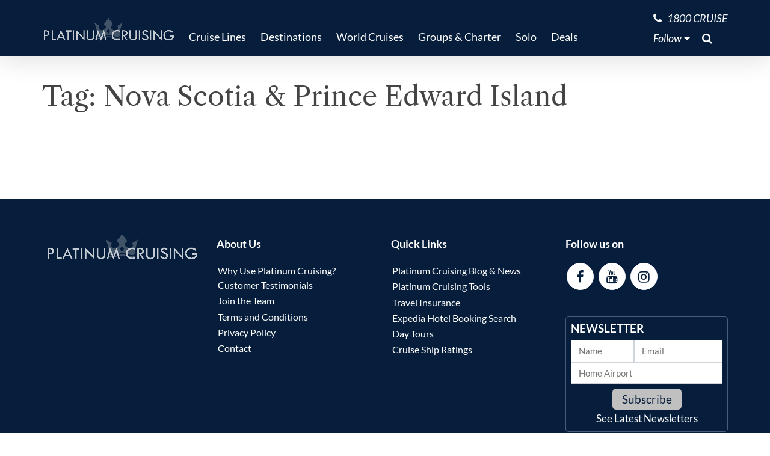

--- FILE ---
content_type: text/html; charset=UTF-8
request_url: https://platinumcruising.com/tag/nova-scotia-prince-edward-island/
body_size: 14663
content:
<!DOCTYPE html><html lang="en-AU"><head><script data-no-optimize="1">var litespeed_docref=sessionStorage.getItem("litespeed_docref");litespeed_docref&&(Object.defineProperty(document,"referrer",{get:function(){return litespeed_docref}}),sessionStorage.removeItem("litespeed_docref"));</script> <meta charset="UTF-8"><meta name="viewport" content="width=device-width, initial-scale=1, shrink-to-fit=no"><link rel="profile" href="http://gmpg.org/xfn/11"><link rel="preconnect" href="https://contents.odysol.com"><link rel="preconnect" href="https://connect.facebook.net"><link rel="preconnect" href="https://snap.licdn.com"><meta http-equiv="x-dns-prefetch-control" content="on"><link rel="dns-prefetch" href="//fonts.googleapis.com/" /><link rel="dns-prefetch" href="//youtube.com" /><link rel="dns-prefetch" href="//scontent-hou1-1.cdninstagram.com" /><link rel="dns-prefetch" href="//instagram.com" /><link rel="dns-prefetch" href="//facebook.com" /><link rel="dns-prefetch" href="//i1.ytimg.com" /><meta name='robots' content='index, follow, max-image-preview:large, max-snippet:-1, max-video-preview:-1' /><style>img:is([sizes="auto" i], [sizes^="auto," i]) { contain-intrinsic-size: 3000px 1500px }</style><title>Nova Scotia &amp; Prince Edward Island Archives - Platinum Cruising</title><link rel="canonical" href="https://platinumcruising.com/tag/nova-scotia-prince-edward-island/" /><meta property="og:locale" content="en_US" /><meta property="og:type" content="article" /><meta property="og:title" content="Nova Scotia &amp; Prince Edward Island Archives" /><meta property="og:url" content="https://platinumcruising.com/tag/nova-scotia-prince-edward-island/" /><meta property="og:site_name" content="Platinum Cruising" /><meta name="twitter:card" content="summary_large_image" /> <script type="application/ld+json" class="yoast-schema-graph">{"@context":"https://schema.org","@graph":[{"@type":"CollectionPage","@id":"https://platinumcruising.com/tag/nova-scotia-prince-edward-island/","url":"https://platinumcruising.com/tag/nova-scotia-prince-edward-island/","name":"Nova Scotia &amp; Prince Edward Island Archives - Platinum Cruising","isPartOf":{"@id":"https://firstclass.com.au/#website"},"breadcrumb":{"@id":"https://platinumcruising.com/tag/nova-scotia-prince-edward-island/#breadcrumb"},"inLanguage":"en-AU"},{"@type":"BreadcrumbList","@id":"https://platinumcruising.com/tag/nova-scotia-prince-edward-island/#breadcrumb","itemListElement":[{"@type":"ListItem","position":1,"name":"Home","item":"https://firstclass.com.au/"},{"@type":"ListItem","position":2,"name":"Nova Scotia &amp; Prince Edward Island"}]},{"@type":"WebSite","@id":"https://firstclass.com.au/#website","url":"https://firstclass.com.au/","name":"Platinum Cruising","description":"First and Business Class Airfares, Luxury Holidays, Five Star Cruising, Events and Sports Travel, all the Amazing Travel Experiences!","publisher":{"@id":"https://firstclass.com.au/#organization"},"potentialAction":[{"@type":"SearchAction","target":{"@type":"EntryPoint","urlTemplate":"https://firstclass.com.au/?s={search_term_string}"},"query-input":{"@type":"PropertyValueSpecification","valueRequired":true,"valueName":"search_term_string"}}],"inLanguage":"en-AU"},{"@type":"Organization","@id":"https://firstclass.com.au/#organization","name":"FirstClass","url":"https://firstclass.com.au/","logo":{"@type":"ImageObject","inLanguage":"en-AU","@id":"https://firstclass.com.au/#/schema/logo/image/","url":"https://s3.ap-southeast-2.amazonaws.com/firstclass.com.au/wp-content/uploads/2020/11/firstclasscomau_logo.png","contentUrl":"https://s3.ap-southeast-2.amazonaws.com/firstclass.com.au/wp-content/uploads/2020/11/firstclasscomau_logo.png","width":672,"height":120,"caption":"FirstClass"},"image":{"@id":"https://firstclass.com.au/#/schema/logo/image/"},"sameAs":["https://www.facebook.com/firstclass.com.au","https://www.instagram.com/firstclass.com.au","https://www.youtube.com/channel/UCLZjgRSY3XJPkPp2ZCIkonQ/videos"]}]}</script> <link rel='dns-prefetch' href='//cdn.datatables.net' /><link rel='dns-prefetch' href='//content.cdn705.com' /><link rel='dns-prefetch' href='//ajax.googleapis.com' /><link rel="alternate" type="application/rss+xml" title="Platinum Cruising &raquo; Feed" href="https://platinumcruising.com/feed/" /><link rel="alternate" type="application/rss+xml" title="Platinum Cruising &raquo; Comments Feed" href="https://platinumcruising.com/comments/feed/" /><link rel="alternate" type="application/rss+xml" title="Platinum Cruising &raquo; Nova Scotia &amp; Prince Edward Island Tag Feed" href="https://platinumcruising.com/tag/nova-scotia-prince-edward-island/feed/" /><link data-optimized="2" rel="stylesheet" href="https://platinumcruising.com/wp-content/litespeed/css/9b84326f2fa60cc64dcc9cd2809f5071.css?ver=ab888" /><style id='wp-block-library-theme-inline-css'>.wp-block-audio :where(figcaption){color:#555;font-size:13px;text-align:center}.is-dark-theme .wp-block-audio :where(figcaption){color:#ffffffa6}.wp-block-audio{margin:0 0 1em}.wp-block-code{border:1px solid #ccc;border-radius:4px;font-family:Menlo,Consolas,monaco,monospace;padding:.8em 1em}.wp-block-embed :where(figcaption){color:#555;font-size:13px;text-align:center}.is-dark-theme .wp-block-embed :where(figcaption){color:#ffffffa6}.wp-block-embed{margin:0 0 1em}.blocks-gallery-caption{color:#555;font-size:13px;text-align:center}.is-dark-theme .blocks-gallery-caption{color:#ffffffa6}:root :where(.wp-block-image figcaption){color:#555;font-size:13px;text-align:center}.is-dark-theme :root :where(.wp-block-image figcaption){color:#ffffffa6}.wp-block-image{margin:0 0 1em}.wp-block-pullquote{border-bottom:4px solid;border-top:4px solid;color:currentColor;margin-bottom:1.75em}.wp-block-pullquote cite,.wp-block-pullquote footer,.wp-block-pullquote__citation{color:currentColor;font-size:.8125em;font-style:normal;text-transform:uppercase}.wp-block-quote{border-left:.25em solid;margin:0 0 1.75em;padding-left:1em}.wp-block-quote cite,.wp-block-quote footer{color:currentColor;font-size:.8125em;font-style:normal;position:relative}.wp-block-quote:where(.has-text-align-right){border-left:none;border-right:.25em solid;padding-left:0;padding-right:1em}.wp-block-quote:where(.has-text-align-center){border:none;padding-left:0}.wp-block-quote.is-large,.wp-block-quote.is-style-large,.wp-block-quote:where(.is-style-plain){border:none}.wp-block-search .wp-block-search__label{font-weight:700}.wp-block-search__button{border:1px solid #ccc;padding:.375em .625em}:where(.wp-block-group.has-background){padding:1.25em 2.375em}.wp-block-separator.has-css-opacity{opacity:.4}.wp-block-separator{border:none;border-bottom:2px solid;margin-left:auto;margin-right:auto}.wp-block-separator.has-alpha-channel-opacity{opacity:1}.wp-block-separator:not(.is-style-wide):not(.is-style-dots){width:100px}.wp-block-separator.has-background:not(.is-style-dots){border-bottom:none;height:1px}.wp-block-separator.has-background:not(.is-style-wide):not(.is-style-dots){height:2px}.wp-block-table{margin:0 0 1em}.wp-block-table td,.wp-block-table th{word-break:normal}.wp-block-table :where(figcaption){color:#555;font-size:13px;text-align:center}.is-dark-theme .wp-block-table :where(figcaption){color:#ffffffa6}.wp-block-video :where(figcaption){color:#555;font-size:13px;text-align:center}.is-dark-theme .wp-block-video :where(figcaption){color:#ffffffa6}.wp-block-video{margin:0 0 1em}:root :where(.wp-block-template-part.has-background){margin-bottom:0;margin-top:0;padding:1.25em 2.375em}</style><style id='classic-theme-styles-inline-css'>/*! This file is auto-generated */
.wp-block-button__link{color:#fff;background-color:#32373c;border-radius:9999px;box-shadow:none;text-decoration:none;padding:calc(.667em + 2px) calc(1.333em + 2px);font-size:1.125em}.wp-block-file__button{background:#32373c;color:#fff;text-decoration:none}</style><style id='global-styles-inline-css'>:root{--wp--preset--aspect-ratio--square: 1;--wp--preset--aspect-ratio--4-3: 4/3;--wp--preset--aspect-ratio--3-4: 3/4;--wp--preset--aspect-ratio--3-2: 3/2;--wp--preset--aspect-ratio--2-3: 2/3;--wp--preset--aspect-ratio--16-9: 16/9;--wp--preset--aspect-ratio--9-16: 9/16;--wp--preset--color--black: #000000;--wp--preset--color--cyan-bluish-gray: #abb8c3;--wp--preset--color--white: #ffffff;--wp--preset--color--pale-pink: #f78da7;--wp--preset--color--vivid-red: #cf2e2e;--wp--preset--color--luminous-vivid-orange: #ff6900;--wp--preset--color--luminous-vivid-amber: #fcb900;--wp--preset--color--light-green-cyan: #7bdcb5;--wp--preset--color--vivid-green-cyan: #00d084;--wp--preset--color--pale-cyan-blue: #8ed1fc;--wp--preset--color--vivid-cyan-blue: #0693e3;--wp--preset--color--vivid-purple: #9b51e0;--wp--preset--color--strong-magenta: #B39755;--wp--preset--color--light-grayish-magenta: #F3F3F4;--wp--preset--color--very-light-gray: #555;--wp--preset--color--very-dark-gray: #333;--wp--preset--gradient--vivid-cyan-blue-to-vivid-purple: linear-gradient(135deg,rgba(6,147,227,1) 0%,rgb(155,81,224) 100%);--wp--preset--gradient--light-green-cyan-to-vivid-green-cyan: linear-gradient(135deg,rgb(122,220,180) 0%,rgb(0,208,130) 100%);--wp--preset--gradient--luminous-vivid-amber-to-luminous-vivid-orange: linear-gradient(135deg,rgba(252,185,0,1) 0%,rgba(255,105,0,1) 100%);--wp--preset--gradient--luminous-vivid-orange-to-vivid-red: linear-gradient(135deg,rgba(255,105,0,1) 0%,rgb(207,46,46) 100%);--wp--preset--gradient--very-light-gray-to-cyan-bluish-gray: linear-gradient(135deg,rgb(238,238,238) 0%,rgb(169,184,195) 100%);--wp--preset--gradient--cool-to-warm-spectrum: linear-gradient(135deg,rgb(74,234,220) 0%,rgb(151,120,209) 20%,rgb(207,42,186) 40%,rgb(238,44,130) 60%,rgb(251,105,98) 80%,rgb(254,248,76) 100%);--wp--preset--gradient--blush-light-purple: linear-gradient(135deg,rgb(255,206,236) 0%,rgb(152,150,240) 100%);--wp--preset--gradient--blush-bordeaux: linear-gradient(135deg,rgb(254,205,165) 0%,rgb(254,45,45) 50%,rgb(107,0,62) 100%);--wp--preset--gradient--luminous-dusk: linear-gradient(135deg,rgb(255,203,112) 0%,rgb(199,81,192) 50%,rgb(65,88,208) 100%);--wp--preset--gradient--pale-ocean: linear-gradient(135deg,rgb(255,245,203) 0%,rgb(182,227,212) 50%,rgb(51,167,181) 100%);--wp--preset--gradient--electric-grass: linear-gradient(135deg,rgb(202,248,128) 0%,rgb(113,206,126) 100%);--wp--preset--gradient--midnight: linear-gradient(135deg,rgb(2,3,129) 0%,rgb(40,116,252) 100%);--wp--preset--font-size--small: 14px;--wp--preset--font-size--medium: 20px;--wp--preset--font-size--large: 18px;--wp--preset--font-size--x-large: 42px;--wp--preset--font-size--regular: 16px;--wp--preset--font-size--huge: 22px;--wp--preset--spacing--20: 0.44rem;--wp--preset--spacing--30: 0.67rem;--wp--preset--spacing--40: 1rem;--wp--preset--spacing--50: 1.5rem;--wp--preset--spacing--60: 2.25rem;--wp--preset--spacing--70: 3.38rem;--wp--preset--spacing--80: 5.06rem;--wp--preset--shadow--natural: 6px 6px 9px rgba(0, 0, 0, 0.2);--wp--preset--shadow--deep: 12px 12px 50px rgba(0, 0, 0, 0.4);--wp--preset--shadow--sharp: 6px 6px 0px rgba(0, 0, 0, 0.2);--wp--preset--shadow--outlined: 6px 6px 0px -3px rgba(255, 255, 255, 1), 6px 6px rgba(0, 0, 0, 1);--wp--preset--shadow--crisp: 6px 6px 0px rgba(0, 0, 0, 1);}:where(.is-layout-flex){gap: 0.5em;}:where(.is-layout-grid){gap: 0.5em;}body .is-layout-flex{display: flex;}.is-layout-flex{flex-wrap: wrap;align-items: center;}.is-layout-flex > :is(*, div){margin: 0;}body .is-layout-grid{display: grid;}.is-layout-grid > :is(*, div){margin: 0;}:where(.wp-block-columns.is-layout-flex){gap: 2em;}:where(.wp-block-columns.is-layout-grid){gap: 2em;}:where(.wp-block-post-template.is-layout-flex){gap: 1.25em;}:where(.wp-block-post-template.is-layout-grid){gap: 1.25em;}.has-black-color{color: var(--wp--preset--color--black) !important;}.has-cyan-bluish-gray-color{color: var(--wp--preset--color--cyan-bluish-gray) !important;}.has-white-color{color: var(--wp--preset--color--white) !important;}.has-pale-pink-color{color: var(--wp--preset--color--pale-pink) !important;}.has-vivid-red-color{color: var(--wp--preset--color--vivid-red) !important;}.has-luminous-vivid-orange-color{color: var(--wp--preset--color--luminous-vivid-orange) !important;}.has-luminous-vivid-amber-color{color: var(--wp--preset--color--luminous-vivid-amber) !important;}.has-light-green-cyan-color{color: var(--wp--preset--color--light-green-cyan) !important;}.has-vivid-green-cyan-color{color: var(--wp--preset--color--vivid-green-cyan) !important;}.has-pale-cyan-blue-color{color: var(--wp--preset--color--pale-cyan-blue) !important;}.has-vivid-cyan-blue-color{color: var(--wp--preset--color--vivid-cyan-blue) !important;}.has-vivid-purple-color{color: var(--wp--preset--color--vivid-purple) !important;}.has-black-background-color{background-color: var(--wp--preset--color--black) !important;}.has-cyan-bluish-gray-background-color{background-color: var(--wp--preset--color--cyan-bluish-gray) !important;}.has-white-background-color{background-color: var(--wp--preset--color--white) !important;}.has-pale-pink-background-color{background-color: var(--wp--preset--color--pale-pink) !important;}.has-vivid-red-background-color{background-color: var(--wp--preset--color--vivid-red) !important;}.has-luminous-vivid-orange-background-color{background-color: var(--wp--preset--color--luminous-vivid-orange) !important;}.has-luminous-vivid-amber-background-color{background-color: var(--wp--preset--color--luminous-vivid-amber) !important;}.has-light-green-cyan-background-color{background-color: var(--wp--preset--color--light-green-cyan) !important;}.has-vivid-green-cyan-background-color{background-color: var(--wp--preset--color--vivid-green-cyan) !important;}.has-pale-cyan-blue-background-color{background-color: var(--wp--preset--color--pale-cyan-blue) !important;}.has-vivid-cyan-blue-background-color{background-color: var(--wp--preset--color--vivid-cyan-blue) !important;}.has-vivid-purple-background-color{background-color: var(--wp--preset--color--vivid-purple) !important;}.has-black-border-color{border-color: var(--wp--preset--color--black) !important;}.has-cyan-bluish-gray-border-color{border-color: var(--wp--preset--color--cyan-bluish-gray) !important;}.has-white-border-color{border-color: var(--wp--preset--color--white) !important;}.has-pale-pink-border-color{border-color: var(--wp--preset--color--pale-pink) !important;}.has-vivid-red-border-color{border-color: var(--wp--preset--color--vivid-red) !important;}.has-luminous-vivid-orange-border-color{border-color: var(--wp--preset--color--luminous-vivid-orange) !important;}.has-luminous-vivid-amber-border-color{border-color: var(--wp--preset--color--luminous-vivid-amber) !important;}.has-light-green-cyan-border-color{border-color: var(--wp--preset--color--light-green-cyan) !important;}.has-vivid-green-cyan-border-color{border-color: var(--wp--preset--color--vivid-green-cyan) !important;}.has-pale-cyan-blue-border-color{border-color: var(--wp--preset--color--pale-cyan-blue) !important;}.has-vivid-cyan-blue-border-color{border-color: var(--wp--preset--color--vivid-cyan-blue) !important;}.has-vivid-purple-border-color{border-color: var(--wp--preset--color--vivid-purple) !important;}.has-vivid-cyan-blue-to-vivid-purple-gradient-background{background: var(--wp--preset--gradient--vivid-cyan-blue-to-vivid-purple) !important;}.has-light-green-cyan-to-vivid-green-cyan-gradient-background{background: var(--wp--preset--gradient--light-green-cyan-to-vivid-green-cyan) !important;}.has-luminous-vivid-amber-to-luminous-vivid-orange-gradient-background{background: var(--wp--preset--gradient--luminous-vivid-amber-to-luminous-vivid-orange) !important;}.has-luminous-vivid-orange-to-vivid-red-gradient-background{background: var(--wp--preset--gradient--luminous-vivid-orange-to-vivid-red) !important;}.has-very-light-gray-to-cyan-bluish-gray-gradient-background{background: var(--wp--preset--gradient--very-light-gray-to-cyan-bluish-gray) !important;}.has-cool-to-warm-spectrum-gradient-background{background: var(--wp--preset--gradient--cool-to-warm-spectrum) !important;}.has-blush-light-purple-gradient-background{background: var(--wp--preset--gradient--blush-light-purple) !important;}.has-blush-bordeaux-gradient-background{background: var(--wp--preset--gradient--blush-bordeaux) !important;}.has-luminous-dusk-gradient-background{background: var(--wp--preset--gradient--luminous-dusk) !important;}.has-pale-ocean-gradient-background{background: var(--wp--preset--gradient--pale-ocean) !important;}.has-electric-grass-gradient-background{background: var(--wp--preset--gradient--electric-grass) !important;}.has-midnight-gradient-background{background: var(--wp--preset--gradient--midnight) !important;}.has-small-font-size{font-size: var(--wp--preset--font-size--small) !important;}.has-medium-font-size{font-size: var(--wp--preset--font-size--medium) !important;}.has-large-font-size{font-size: var(--wp--preset--font-size--large) !important;}.has-x-large-font-size{font-size: var(--wp--preset--font-size--x-large) !important;}
:where(.wp-block-post-template.is-layout-flex){gap: 1.25em;}:where(.wp-block-post-template.is-layout-grid){gap: 1.25em;}
:where(.wp-block-columns.is-layout-flex){gap: 2em;}:where(.wp-block-columns.is-layout-grid){gap: 2em;}
:root :where(.wp-block-pullquote){font-size: 1.5em;line-height: 1.6;}</style><link rel='stylesheet' id='jquery-ui-styles-css' href='https://ajax.googleapis.com/ajax/libs/jqueryui/1.8/themes/base/jquery-ui.css?ver=6.8.3' media='all' /><link rel='stylesheet' id='datatable-css' href='https://cdn.datatables.net/v/dt/dt-1.12.1/sl-1.4.0/datatables.min.css?ver=1.12.1' media='all' /> <script type="litespeed/javascript" data-src="https://platinumcruising.com/wp-includes/js/jquery/jquery.min.js?ver=3.7.1" id="jquery-core-js"></script> <script id="wp-i18n-js-after" type="litespeed/javascript">wp.i18n.setLocaleData({'text direction\u0004ltr':['ltr']})</script> <script id="wp-a11y-js-translations" type="litespeed/javascript">(function(domain,translations){var localeData=translations.locale_data[domain]||translations.locale_data.messages;localeData[""].domain=domain;wp.i18n.setLocaleData(localeData,domain)})("default",{"translation-revision-date":"2025-08-19 23:02:24+0000","generator":"GlotPress\/4.0.1","domain":"messages","locale_data":{"messages":{"":{"domain":"messages","plural-forms":"nplurals=2; plural=n != 1;","lang":"en_AU"},"Notifications":["Notifications"]}},"comment":{"reference":"wp-includes\/js\/dist\/a11y.js"}})</script> <script id="firstclass-newsletters-js-extra" type="litespeed/javascript">var FCNL={"ajax_url":"https:\/\/platinumcruising.com\/wp-admin\/admin-ajax.php"}</script> <link rel="https://api.w.org/" href="https://platinumcruising.com/wp-json/" /><link rel="alternate" title="JSON" type="application/json" href="https://platinumcruising.com/wp-json/wp/v2/tags/935" /><link rel="EditURI" type="application/rsd+xml" title="RSD" href="https://platinumcruising.com/xmlrpc.php?rsd" /><style id="pmpro_colors">:root {
	--pmpro--color--base: #ffffff;
	--pmpro--color--contrast: #222222;
	--pmpro--color--accent: #0c3d54;
	--pmpro--color--accent--variation: hsl( 199,75%,28.5% );
	--pmpro--color--border--variation: hsl( 0,0%,91% );
}</style> <script type="litespeed/javascript">(function(w,d,s,l,i){w[l]=w[l]||[];w[l].push({'gtm.start':new Date().getTime(),event:'gtm.js'});var f=d.getElementsByTagName(s)[0],j=d.createElement(s),dl=l!='dataLayer'?'&l='+l:'';j.async=!0;j.src='https://www.googletagmanager.com/gtm.js?id='+i+dl;f.parentNode.insertBefore(j,f)})(window,document,'script','dataLayer','GTM-54R82LJ8')</script> <script type="litespeed/javascript">window.dataLayer=window.dataLayer||[];function gtag(){dataLayer.push(arguments)}
gtag('js',new Date())</script><meta name="mobile-web-app-capable" content="yes"><meta name="apple-mobile-web-app-capable" content="yes"><meta name="apple-mobile-web-app-title" content="Platinum Cruising - First and Business Class Airfares, Luxury Holidays, Five Star Cruising, Events and Sports Travel, all the Amazing Travel Experiences!"><link rel="icon" href="https://s3.ap-southeast-2.amazonaws.com/firstclass.com.au/wp-content/uploads/2022/09/08163459/pc_crown_blue_bg-e1662618953106.png" sizes="32x32" /><link rel="icon" href="https://platinumcruising.com/wp-content/uploads/2020/11/favicon.png" sizes="192x192" /><link rel="apple-touch-icon" href="https://platinumcruising.com/wp-content/uploads/2020/11/favicon.png" /><meta name="msapplication-TileImage" content="https://platinumcruising.com/wp-content/uploads/2020/11/favicon.png" /></head><body class="pmpro-variation_1 archive tag-nova-scotia-prince-edward-island tag-935 wp-custom-logo wp-embed-responsive wp-theme-fct wp-child-theme-firstclass-theme top group-blog hfeed" itemscope itemtype="http://schema.org/WebSite">
<noscript><iframe data-lazyloaded="1" src="about:blank" data-litespeed-src="https://www.googletagmanager.com/ns.html?id=GTM-54R82LJ8" height="0" width="0" style="display:none;visibility:hidden"></iframe></noscript><div class="site" id="page"><div id="wrapper-navbar" class="header-separator">
<a class="skip-link sr-only sr-only-focusable" href="#content">Skip to content</a><nav id="main-nav" class="navbar navbar-expand-md navbar-dark bg-dark" aria-labelledby="main-nav-label"><h2 id="main-nav-label" class="sr-only">Main Navigation</h2><div class="container">
<a href="https://platinumcruising.com/" class="navbar-brand custom-logo-link" rel="home" aria-current="page">
<img data-lazyloaded="1" src="[data-uri]" width="672" height="120" data-src="https://s3.ap-southeast-2.amazonaws.com/firstclass.com.au/wp-content/uploads/2022/07/20213140/pc_logo_crownbg-3.png" class="img-fluid" alt="FirstClass Travel Specialist" data-srcset="https://s3.ap-southeast-2.amazonaws.com/firstclass.com.au/wp-content/uploads/2022/07/20213140/pc_logo_crownbg-3.png 672w, https://s3.ap-southeast-2.amazonaws.com/firstclass.com.au/wp-content/uploads/2022/07/20213140/pc_logo_crownbg-3.png 300w" data-sizes="(max-width: 672px) 100vw, 672px" />
</a><buttcon class="navbar-toggler ml-auto" type="button" data-toggle="collapse" data-target="#navbarNavDropdown" aria-controls="navbarNavDropdown" aria-expanded="false" aria-label="Toggle navigation">
<span class="navbar-toggler-icon"></span>
</buttcon><div id="navbarNavDropdown" class="collapse navbar-collapse"><ul id="main-menu" class="navbar-nav mr-auto"><li itemscope="itemscope" itemtype="https://www.schema.org/SiteNavigationElement" id="menu-item-72313" class="megamenu menu-item menu-item-type-custom menu-item-object-custom menu-item-has-children dropdown menu-item-72313 nav-item"><a title="Cruise Lines" href="#" data-toggle="dropdown" aria-haspopup="true" aria-expanded="false" class="dropdown-toggle nav-link" id="menu-item-dropdown-72313">Cruise Lines</a><ul class="dropdown-menu" aria-labelledby="menu-item-dropdown-72313" role="menu"><li itemscope="itemscope" itemtype="https://www.schema.org/SiteNavigationElement" id="menu-item-72383" class="no-hover menu-item menu-item-type-custom menu-item-object-custom menu-item-has-children dropdown menu-item-72383 nav-item"><a title="Luxury" href="#" class="dropdown-item">Luxury</a><ul class="dropdown-menu" aria-labelledby="menu-item-dropdown-72313" role="menu"><li itemscope="itemscope" itemtype="https://www.schema.org/SiteNavigationElement" id="menu-item-72739" class="menu-item menu-item-type-post_type menu-item-object-cruiseline menu-item-72739 nav-item"><a title="Regent Seven Seas Cruises®" href="https://platinumcruising.com/cruiseline/regent-seven-seas/" class="dropdown-item">Regent Seven Seas Cruises®</a></li><li itemscope="itemscope" itemtype="https://www.schema.org/SiteNavigationElement" id="menu-item-72744" class="menu-item menu-item-type-post_type menu-item-object-cruiseline menu-item-72744 nav-item"><a title="Silversea Cruises" href="https://platinumcruising.com/cruiseline/silversea/" class="dropdown-item">Silversea Cruises</a></li><li itemscope="itemscope" itemtype="https://www.schema.org/SiteNavigationElement" id="menu-item-125293" class="menu-item menu-item-type-post_type menu-item-object-page menu-item-125293 nav-item"><a title="Scenic Eclipse" href="https://platinumcruising.com/scenic-expedition-cruises/" class="dropdown-item">Scenic Eclipse</a></li><li itemscope="itemscope" itemtype="https://www.schema.org/SiteNavigationElement" id="menu-item-125458" class="menu-item menu-item-type-post_type menu-item-object-cruiseline menu-item-125458 nav-item"><a title="Crystal Cruises" href="https://platinumcruising.com/cruiseline/crystal/" class="dropdown-item">Crystal Cruises</a></li><li itemscope="itemscope" itemtype="https://www.schema.org/SiteNavigationElement" id="menu-item-125268" class="menu-item menu-item-type-post_type menu-item-object-cruiseline menu-item-125268 nav-item"><a title="Ponant" href="https://platinumcruising.com/cruiseline/ponant/" class="dropdown-item">Ponant</a></li><li itemscope="itemscope" itemtype="https://www.schema.org/SiteNavigationElement" id="menu-item-72742" class="menu-item menu-item-type-post_type menu-item-object-cruiseline menu-item-72742 nav-item"><a title="Seabourn Cruises" href="https://platinumcruising.com/cruiseline/seabourn/" class="dropdown-item">Seabourn Cruises</a></li><li itemscope="itemscope" itemtype="https://www.schema.org/SiteNavigationElement" id="menu-item-135023" class="menu-item menu-item-type-custom menu-item-object-custom menu-item-135023 nav-item"><a title="Explora Journeys" href="https://platinumcruising.com/cruiseline/explora-journeys/" class="dropdown-item">Explora Journeys</a></li><li itemscope="itemscope" itemtype="https://www.schema.org/SiteNavigationElement" id="menu-item-152989" class="menu-item menu-item-type-post_type menu-item-object-cruiseline menu-item-152989 nav-item"><a title="Aman at Sea" href="https://platinumcruising.com/cruiseline/aman-at-sea/" class="dropdown-item">Aman at Sea</a></li></ul></li><li itemscope="itemscope" itemtype="https://www.schema.org/SiteNavigationElement" id="menu-item-72382" class="no-hover menu-item menu-item-type-custom menu-item-object-custom menu-item-has-children dropdown menu-item-72382 nav-item"><a title="Premium" href="#" class="dropdown-item">Premium</a><ul class="dropdown-menu" aria-labelledby="menu-item-dropdown-72313" role="menu"><li itemscope="itemscope" itemtype="https://www.schema.org/SiteNavigationElement" id="menu-item-72733" class="menu-item menu-item-type-post_type menu-item-object-cruiseline menu-item-72733 nav-item"><a title="Scenic Luxury Cruises &#038; Tours" href="https://platinumcruising.com/cruiseline/scenic-cruises-tours/" class="dropdown-item">Scenic Luxury Cruises &#038; Tours</a></li><li itemscope="itemscope" itemtype="https://www.schema.org/SiteNavigationElement" id="menu-item-140861" class="menu-item menu-item-type-custom menu-item-object-custom menu-item-140861 nav-item"><a title="Viking" href="https://platinumcruising.com/cruiseline/viking-cruises/" class="dropdown-item">Viking</a></li><li itemscope="itemscope" itemtype="https://www.schema.org/SiteNavigationElement" id="menu-item-72736" class="menu-item menu-item-type-post_type menu-item-object-cruiseline menu-item-72736 nav-item"><a title="Oceania" href="https://platinumcruising.com/cruiseline/oceania/" class="dropdown-item">Oceania</a></li><li itemscope="itemscope" itemtype="https://www.schema.org/SiteNavigationElement" id="menu-item-72737" class="menu-item menu-item-type-post_type menu-item-object-cruiseline menu-item-72737 nav-item"><a title="Paul Gauguin" href="https://platinumcruising.com/cruiseline/paul-gauguin/" class="dropdown-item">Paul Gauguin</a></li><li itemscope="itemscope" itemtype="https://www.schema.org/SiteNavigationElement" id="menu-item-72747" class="menu-item menu-item-type-post_type menu-item-object-cruiseline menu-item-72747 nav-item"><a title="The World" href="https://platinumcruising.com/cruiseline/the-world/" class="dropdown-item">The World</a></li></ul></li><li itemscope="itemscope" itemtype="https://www.schema.org/SiteNavigationElement" id="menu-item-72384" class="no-hover menu-item menu-item-type-custom menu-item-object-custom menu-item-has-children dropdown menu-item-72384 nav-item"><a title="Expedition" href="#" class="dropdown-item">Expedition</a><ul class="dropdown-menu" aria-labelledby="menu-item-dropdown-72313" role="menu"><li itemscope="itemscope" itemtype="https://www.schema.org/SiteNavigationElement" id="menu-item-78505" class="menu-item menu-item-type-taxonomy menu-item-object-cruiselines_cruiseships menu-item-78505 nav-item"><a title="Silversea Expeditions" href="https://platinumcruising.com/cruiselines_cruiseships/silversea-cruises/" class="dropdown-item">Silversea Expeditions</a></li><li itemscope="itemscope" itemtype="https://www.schema.org/SiteNavigationElement" id="menu-item-125294" class="menu-item menu-item-type-post_type menu-item-object-page menu-item-125294 nav-item"><a title="Scenic Expedition Cruises" href="https://platinumcruising.com/scenic-expedition-cruises/" class="dropdown-item">Scenic Expedition Cruises</a></li><li itemscope="itemscope" itemtype="https://www.schema.org/SiteNavigationElement" id="menu-item-125296" class="menu-item menu-item-type-post_type menu-item-object-cruiseline menu-item-125296 nav-item"><a title="Ponant" href="https://platinumcruising.com/cruiseline/ponant/" class="dropdown-item">Ponant</a></li><li itemscope="itemscope" itemtype="https://www.schema.org/SiteNavigationElement" id="menu-item-133231" class="menu-item menu-item-type-post_type menu-item-object-cruiseship menu-item-133231 nav-item"><a title="Paspaley Pearl" href="https://platinumcruising.com/cruiseship/paspaley-pearl/" class="dropdown-item">Paspaley Pearl</a></li><li itemscope="itemscope" itemtype="https://www.schema.org/SiteNavigationElement" id="menu-item-125297" class="menu-item menu-item-type-post_type menu-item-object-page menu-item-125297 nav-item"><a title="Viking Expedition Cruises" href="https://platinumcruising.com/viking-expedition-cruises/" class="dropdown-item">Viking Expedition Cruises</a></li><li itemscope="itemscope" itemtype="https://www.schema.org/SiteNavigationElement" id="menu-item-79454" class="menu-item menu-item-type-post_type menu-item-object-cruiseline menu-item-79454 nav-item"><a title="Swan Hellenic" href="https://platinumcruising.com/cruiseline/swan-hellenic/" class="dropdown-item">Swan Hellenic</a></li><li itemscope="itemscope" itemtype="https://www.schema.org/SiteNavigationElement" id="menu-item-72735" class="menu-item menu-item-type-post_type menu-item-object-cruiseline menu-item-72735 nav-item"><a title="Aurora Expeditions" href="https://platinumcruising.com/cruiseline/aurora-expeditions/" class="dropdown-item">Aurora Expeditions</a></li><li itemscope="itemscope" itemtype="https://www.schema.org/SiteNavigationElement" id="menu-item-94294" class="menu-item menu-item-type-post_type menu-item-object-cruiseline menu-item-94294 nav-item"><a title="Aqua Expeditions" href="https://platinumcruising.com/cruiseline/aqua-expeditions/" class="dropdown-item">Aqua Expeditions</a></li><li itemscope="itemscope" itemtype="https://www.schema.org/SiteNavigationElement" id="menu-item-125299" class="menu-item menu-item-type-post_type menu-item-object-cruiseline menu-item-125299 nav-item"><a title="True North" href="https://platinumcruising.com/cruiseline/true-north-cruiseline/" class="dropdown-item">True North</a></li></ul></li><li itemscope="itemscope" itemtype="https://www.schema.org/SiteNavigationElement" id="menu-item-72385" class="no-hover menu-item menu-item-type-custom menu-item-object-custom menu-item-has-children dropdown menu-item-72385 nav-item"><a title="River Cruising" href="#" class="dropdown-item">River Cruising</a><ul class="dropdown-menu" aria-labelledby="menu-item-dropdown-72313" role="menu"><li itemscope="itemscope" itemtype="https://www.schema.org/SiteNavigationElement" id="menu-item-125298" class="menu-item menu-item-type-post_type menu-item-object-cruiseline menu-item-125298 nav-item"><a title="Tauck River Cruising" href="https://platinumcruising.com/cruiseline/tauck-cruising/" class="dropdown-item">Tauck River Cruising</a></li><li itemscope="itemscope" itemtype="https://www.schema.org/SiteNavigationElement" id="menu-item-72749" class="menu-item menu-item-type-post_type menu-item-object-cruiseline menu-item-72749 nav-item"><a title="Uniworld" href="https://platinumcruising.com/cruiseline/uniworld/" class="dropdown-item">Uniworld</a></li><li itemscope="itemscope" itemtype="https://www.schema.org/SiteNavigationElement" id="menu-item-125300" class="menu-item menu-item-type-post_type menu-item-object-page menu-item-125300 nav-item"><a title="Scenic River Cruises" href="https://platinumcruising.com/scenic-river-cruises/" class="dropdown-item">Scenic River Cruises</a></li><li itemscope="itemscope" itemtype="https://www.schema.org/SiteNavigationElement" id="menu-item-125301" class="menu-item menu-item-type-post_type menu-item-object-cruiseline menu-item-125301 nav-item"><a title="APT River Cruising" href="https://platinumcruising.com/cruiseline/apt/" class="dropdown-item">APT River Cruising</a></li><li itemscope="itemscope" itemtype="https://www.schema.org/SiteNavigationElement" id="menu-item-78507" class="menu-item menu-item-type-taxonomy menu-item-object-cruiselines_cruiseships menu-item-78507 nav-item"><a title="Tauck River Cruising" href="https://platinumcruising.com/cruiselines_cruiseships/tauck-river-expedition-cruising/" class="dropdown-item">Tauck River Cruising</a></li><li itemscope="itemscope" itemtype="https://www.schema.org/SiteNavigationElement" id="menu-item-92892" class="menu-item menu-item-type-post_type menu-item-object-cruiseline menu-item-92892 nav-item"><a title="Viking River Cruises" href="https://platinumcruising.com/cruiseline/viking-cruises/" class="dropdown-item">Viking River Cruises</a></li><li itemscope="itemscope" itemtype="https://www.schema.org/SiteNavigationElement" id="menu-item-72734" class="menu-item menu-item-type-post_type menu-item-object-cruiseline menu-item-72734 nav-item"><a title="Abercrombie &amp; Kent" href="https://platinumcruising.com/cruiseline/abercrombie-kent/" class="dropdown-item">Abercrombie &#038; Kent</a></li></ul></li></ul></li><li itemscope="itemscope" itemtype="https://www.schema.org/SiteNavigationElement" id="menu-item-72322" class="menu-item menu-item-type-custom menu-item-object-custom menu-item-has-children dropdown menu-item-72322 nav-item"><a title="Destinations" href="#" data-toggle="dropdown" aria-haspopup="true" aria-expanded="false" class="dropdown-toggle nav-link" id="menu-item-dropdown-72322">Destinations</a><ul class="dropdown-menu" aria-labelledby="menu-item-dropdown-72322" role="menu"><li itemscope="itemscope" itemtype="https://www.schema.org/SiteNavigationElement" id="menu-item-74183" class="menu-item menu-item-type-post_type menu-item-object-cruise-destination menu-item-74183 nav-item"><a title="Alaska Cruises" href="https://platinumcruising.com/cruise-destination/alaska-cruises/" class="dropdown-item">Alaska Cruises</a></li><li itemscope="itemscope" itemtype="https://www.schema.org/SiteNavigationElement" id="menu-item-74182" class="menu-item menu-item-type-post_type menu-item-object-cruise-destination menu-item-74182 nav-item"><a title="Antarctica Cruises" href="https://platinumcruising.com/cruise-destination/antarctica-cruises/" class="dropdown-item">Antarctica Cruises</a></li><li itemscope="itemscope" itemtype="https://www.schema.org/SiteNavigationElement" id="menu-item-74181" class="menu-item menu-item-type-post_type menu-item-object-cruise-destination menu-item-74181 nav-item"><a title="Arabian Peninsula Cruises" href="https://platinumcruising.com/cruise-destination/arabian-peninsula-cruises/" class="dropdown-item">Arabian Peninsula Cruises</a></li><li itemscope="itemscope" itemtype="https://www.schema.org/SiteNavigationElement" id="menu-item-74180" class="menu-item menu-item-type-post_type menu-item-object-cruise-destination menu-item-74180 nav-item"><a title="Arctic Cruises" href="https://platinumcruising.com/cruise-destination/arctic-cruises/" class="dropdown-item">Arctic Cruises</a></li><li itemscope="itemscope" itemtype="https://www.schema.org/SiteNavigationElement" id="menu-item-74179" class="menu-item menu-item-type-post_type menu-item-object-cruise-destination menu-item-74179 nav-item"><a title="Asia Cruises" href="https://platinumcruising.com/cruise-destination/asia-cruises/" class="dropdown-item">Asia Cruises</a></li><li itemscope="itemscope" itemtype="https://www.schema.org/SiteNavigationElement" id="menu-item-74178" class="menu-item menu-item-type-post_type menu-item-object-cruise-destination menu-item-has-children dropdown menu-item-74178 nav-item"><a title="Australia / New Zealand Cruises" href="https://platinumcruising.com/cruise-destination/australia-new-zealand-cruises/" class="dropdown-item">Australia / New Zealand Cruises</a><ul class="dropdown-menu" aria-labelledby="menu-item-dropdown-72322" role="menu"><li itemscope="itemscope" itemtype="https://www.schema.org/SiteNavigationElement" id="menu-item-92891" class="menu-item menu-item-type-post_type menu-item-object-cruise-destination menu-item-92891 nav-item"><a title="Luxury Kimberley Cruises" href="https://platinumcruising.com/cruise-destination/the-kimberley/" class="dropdown-item">Luxury Kimberley Cruises</a></li></ul></li><li itemscope="itemscope" itemtype="https://www.schema.org/SiteNavigationElement" id="menu-item-74177" class="menu-item menu-item-type-post_type menu-item-object-cruise-destination menu-item-74177 nav-item"><a title="Canada &#038; New England Cruises" href="https://platinumcruising.com/cruise-destination/canada-new-england-cruises/" class="dropdown-item">Canada &#038; New England Cruises</a></li><li itemscope="itemscope" itemtype="https://www.schema.org/SiteNavigationElement" id="menu-item-74176" class="menu-item menu-item-type-post_type menu-item-object-cruise-destination menu-item-74176 nav-item"><a title="Caribbean Cruises" href="https://platinumcruising.com/cruise-destination/caribbean-cruises/" class="dropdown-item">Caribbean Cruises</a></li><li itemscope="itemscope" itemtype="https://www.schema.org/SiteNavigationElement" id="menu-item-74175" class="menu-item menu-item-type-post_type menu-item-object-cruise-destination menu-item-74175 nav-item"><a title="European Cruises" href="https://platinumcruising.com/cruise-destination/european-cruises/" class="dropdown-item">European Cruises</a></li><li itemscope="itemscope" itemtype="https://www.schema.org/SiteNavigationElement" id="menu-item-74174" class="menu-item menu-item-type-post_type menu-item-object-cruise-destination menu-item-74174 nav-item"><a title="Mexico Cruises" href="https://platinumcruising.com/cruise-destination/mexico-cruises/" class="dropdown-item">Mexico Cruises</a></li><li itemscope="itemscope" itemtype="https://www.schema.org/SiteNavigationElement" id="menu-item-74173" class="menu-item menu-item-type-post_type menu-item-object-cruise-destination menu-item-74173 nav-item"><a title="Panama Canal Cruises" href="https://platinumcruising.com/cruise-destination/panama-canal-cruises/" class="dropdown-item">Panama Canal Cruises</a></li><li itemscope="itemscope" itemtype="https://www.schema.org/SiteNavigationElement" id="menu-item-74172" class="menu-item menu-item-type-post_type menu-item-object-cruise-destination menu-item-74172 nav-item"><a title="Repositioning Cruises" href="https://platinumcruising.com/cruise-destination/repositioning-cruises/" class="dropdown-item">Repositioning Cruises</a></li><li itemscope="itemscope" itemtype="https://www.schema.org/SiteNavigationElement" id="menu-item-74171" class="menu-item menu-item-type-post_type menu-item-object-cruise-destination menu-item-74171 nav-item"><a title="South America Cruises" href="https://platinumcruising.com/cruise-destination/south-america-cruises/" class="dropdown-item">South America Cruises</a></li><li itemscope="itemscope" itemtype="https://www.schema.org/SiteNavigationElement" id="menu-item-74170" class="menu-item menu-item-type-post_type menu-item-object-cruise-destination menu-item-74170 nav-item"><a title="South Pacific Cruises" href="https://platinumcruising.com/cruise-destination/south-pacific-cruises/" class="dropdown-item">South Pacific Cruises</a></li><li itemscope="itemscope" itemtype="https://www.schema.org/SiteNavigationElement" id="menu-item-74169" class="menu-item menu-item-type-post_type menu-item-object-cruise-destination menu-item-74169 nav-item"><a title="World Cruises" href="https://platinumcruising.com/cruise-destination/world-cruises/" class="dropdown-item">World Cruises</a></li></ul></li><li itemscope="itemscope" itemtype="https://www.schema.org/SiteNavigationElement" id="menu-item-74617" class="menu-item menu-item-type-post_type menu-item-object-cruise-destination menu-item-74617 nav-item"><a title="World Cruises" href="https://platinumcruising.com/cruise-destination/world-cruises/" class="nav-link">World Cruises</a></li><li itemscope="itemscope" itemtype="https://www.schema.org/SiteNavigationElement" id="menu-item-74620" class="menu-item menu-item-type-post_type menu-item-object-page menu-item-74620 nav-item"><a title="Groups &amp; Charter" href="https://platinumcruising.com/private-charter/" class="nav-link">Groups &#038; Charter</a></li><li itemscope="itemscope" itemtype="https://www.schema.org/SiteNavigationElement" id="menu-item-139692" class="menu-item menu-item-type-post_type menu-item-object-cruise-sale menu-item-139692 nav-item"><a title="Solo" href="https://platinumcruising.com/cruise-sale/solo-cruises/" class="nav-link">Solo</a></li><li itemscope="itemscope" itemtype="https://www.schema.org/SiteNavigationElement" id="menu-item-85273" class="menu-item menu-item-type-post_type menu-item-object-page menu-item-85273 nav-item"><a title="Deals" href="https://platinumcruising.com/luxury-cruise-deals/" class="nav-link">Deals</a></li></ul></div> <script type="litespeed/javascript">jQuery(document).ready(function(){jQuery(document).on('click','.menu-item-has-children',function(){console.log('I am here');jQuery(this).addClass('active')})})</script> <div class="nav-icons d-flex" style="flex-flow:column wrap;justify-items:end;justify-content:end"><div class="d-flex row-1" style="flex-flow:row wrap;justify-items:end"><div class="nav-icon-item follow-us-top-box py-0">
<span class="nav-icon-trigger follow-menu_btn align-middle" style="color:#fff;padding-bottom:24px;font-style: italic;font-weight: 400;font-family: 'Lato'">
<a href="tel:1800278473" class="text-light">
<i class="fa fa-phone text-light"></i>
&nbsp; 1800 CRUISE
</a>
</span></div></div><div class="d-flex row-2" style="flex-flow:row wrap;justify-items:end;justify-content:end"><div class="nav-icon-item follow-us-top-box pr-2 position-relative">
<span class="nav-icon-trigger follow-menu_btn align-middle" style="color:#fff;padding-bottom:24px;font-style: italic;font-weight: 400;font-family: 'Lato'">
Follow<i class="fa fa-caret-down pl-1 pr-1" style="color:#fff;"></i>
</span><div id="navbarNavDropdown" class="collapse navbar-collapse"><ul id="social-menu-header" class="icon-effect icon-effect-1a follow-us-top"><li itemscope="itemscope" itemtype="https://www.schema.org/SiteNavigationElement" id="menu-item-74723" class="menu-item menu-item-type-custom menu-item-object-custom menu-item-74723 nav-item"><a title="Facebook" href="https://www.facebook.com/PlatinumCruising/" class="icon"><i class="fa fa-facebook" aria-hidden="true"></i> </a></li><li itemscope="itemscope" itemtype="https://www.schema.org/SiteNavigationElement" id="menu-item-74724" class="menu-item menu-item-type-custom menu-item-object-custom menu-item-74724 nav-item"><a title="Youtube" href="https://www.youtube.com/channel/UCefYyHMhG7Y0W60ItQ4b__w" class="icon"><i class="fa fa-youtube" aria-hidden="true"></i> </a></li><li itemscope="itemscope" itemtype="https://www.schema.org/SiteNavigationElement" id="menu-item-74725" class="menu-item menu-item-type-custom menu-item-object-custom menu-item-74725 nav-item"><a title="Instagram" href="https://www.instagram.com/platinumcruising/" class="icon"><i class="fa fa-instagram" aria-hidden="true"></i> </a></li></ul></div></div><div class="nav-icon-item pl-2 position-relative">
<span class="nav-icon-trigger search-menu_btn align-middle" id="search-menu-button" style="cursor:pointer;"> <i class="fa fa-search" style="color:#fff;"></i> </span><div class="search-menu-bar"><form method="get" id="searchform" action="https://platinumcruising.com/" role="search">
<label class="sr-only" for="search-form-1">Search</label><div class="input-group">
<input class="field form-control" id="search-form-1" name="s" type="text"
placeholder="Search &hellip;" value="">
<span class="input-group-append">
<input class="submit btn btn-primary" id="searchsubmit" name="submit" type="submit"
value="Search">
</span></div></form></div></div></div></div></div></nav></div><div class="wrapper" id="archive-wrapper"><div class="container" id="content" tabindex="-1"><div class="row"><div class="col-md-12 content-area" id="primary"><main class="site-main" id="main"><header class="page-header"><h1 class="page-title">Tag: <span>Nova Scotia &amp; Prince Edward Island</span></h1></header><div class="clearfix">&nbsp;</div><div class="clearfix">&nbsp;</div></main></div></div></div></div><div class="wrapper footer-widget fc" id="wrapper-footer-fct"><div class="container" id="footer-fct-content" tabindex="-1"><div class="row"><div class="col-md-3">
<a href="https://platinumcruising.com/" class="navbar-brand custom-logo-link mt-3" rel="home" aria-current="page">
<img data-lazyloaded="1" src="[data-uri]" width="672" height="120" data-src="https://s3.ap-southeast-2.amazonaws.com/firstclass.com.au/wp-content/uploads/2022/07/20213140/pc_logo_crownbg-3.png" class="img-fluid" alt="FirstClass Travel Specialist" data-srcset="https://s3.ap-southeast-2.amazonaws.com/firstclass.com.au/wp-content/uploads/2022/07/20213140/pc_logo_crownbg-3.png 672w, https://s3.ap-southeast-2.amazonaws.com/firstclass.com.au/wp-content/uploads/2022/07/20213140/pc_logo_crownbg-3.png 300w" data-sizes="(max-width: 672px) 100vw, 672px" />
</a><div class="clearfix">&nbsp;</div><div id="media_image-5"  data-aos="fade-in" class="footer-widget widget_media_image dynamic-classes"><a href="https://firstclass.com.au/wp-content/uploads/2024/08/img5.jpg" rel="httpss3ap-southeast-2amazonawscomfirstclasscomauwp-contentuploads202408img5jpg" target="_blank"><img data-lazyloaded="1" src="[data-uri]" width="140" height="66" data-src="https://platinumcruising.com/wp-content/uploads/2020/11/iata.jpg" class="image wp-image-43556 recog attachment-full size-full" alt="iata accredited agent logo" style="max-width: 100%; height: auto;" decoding="async" /></a></div><div id="media_image-6"  data-aos="fade-in" class="footer-widget widget_media_image dynamic-classes"><img data-lazyloaded="1" src="[data-uri]" width="140" height="66" data-src="https://platinumcruising.com/wp-content/uploads/2020/11/clia.jpg" class="image wp-image-43555 recog attachment-full size-full" alt="" style="max-width: 100%; height: auto;" decoding="async" /></div><div id="media_image-7"  data-aos="fade-in" class="footer-widget widget_media_image dynamic-classes"><img data-lazyloaded="1" src="[data-uri]" width="488" height="80" data-src="https://s3.ap-southeast-2.amazonaws.com/firstclass.com.au/wp-content/uploads/2024/07/LogoRed%40500px.jpg" class="image wp-image-129448 recog attachment-full size-full" alt="" style="max-width: 100%; height: auto;" decoding="async" data-srcset="https://s3.ap-southeast-2.amazonaws.com/firstclass.com.au/wp-content/uploads/2024/07/LogoRed%40500px.jpg 488w, https://s3.ap-southeast-2.amazonaws.com/firstclass.com.au/wp-content/uploads/2024/07/LogoRed%40500px-100x16.jpg 100w" data-sizes="(max-width: 488px) 100vw, 488px" /></div></div><div class="col-md-3"><h3 class="widget-title">About Us</h3><div class="menu-about-us-platinumcruising-com-container"><ul id="about-menu" class="menu"><li itemscope="itemscope" itemtype="https://www.schema.org/SiteNavigationElement" id="menu-item-73879" class="menu-item menu-item-type-post_type menu-item-object-page menu-item-73879 nav-item"><a title="Why Use Platinum Cruising? Customer Testimonials" href="https://platinumcruising.com/why-use-platinum-cruising-testimonials/" class="nav-link">Why Use Platinum Cruising? Customer Testimonials</a></li><li itemscope="itemscope" itemtype="https://www.schema.org/SiteNavigationElement" id="menu-item-73887" class="menu-item menu-item-type-post_type menu-item-object-page menu-item-73887 nav-item"><a title="Join the Team" href="https://platinumcruising.com/platinum-cruising-job/" class="nav-link">Join the Team</a></li><li itemscope="itemscope" itemtype="https://www.schema.org/SiteNavigationElement" id="menu-item-73890" class="menu-item menu-item-type-post_type menu-item-object-page menu-item-73890 nav-item"><a title="Terms and Conditions" href="https://platinumcruising.com/platinumcruising-terms-and-conditions/" class="nav-link">Terms and Conditions</a></li><li itemscope="itemscope" itemtype="https://www.schema.org/SiteNavigationElement" id="menu-item-73900" class="menu-item menu-item-type-post_type menu-item-object-page menu-item-73900 nav-item"><a title="Privacy Policy" href="https://platinumcruising.com/platinumcruising-privacy-policy/" class="nav-link">Privacy Policy</a></li><li itemscope="itemscope" itemtype="https://www.schema.org/SiteNavigationElement" id="menu-item-73908" class="menu-item menu-item-type-post_type menu-item-object-page menu-item-73908 nav-item"><a title="Contact" href="https://platinumcruising.com/platinumcruising-contact/" class="nav-link">Contact</a></li></ul></div></div><div class="col-md-3"><h3 class="widget-title">Quick Links</h3><div class="menu-quick-links-platinumcruising-com-container"><ul id="quick-links" class="menu"><li itemscope="itemscope" itemtype="https://www.schema.org/SiteNavigationElement" id="menu-item-74243" class="menu-item menu-item-type-custom menu-item-object-custom menu-item-74243 nav-item"><a title="Platinum Cruising Blog &amp; News" href="https://platinumcruising.com/pc-blog" class="nav-link">Platinum Cruising Blog &#038; News</a></li><li itemscope="itemscope" itemtype="https://www.schema.org/SiteNavigationElement" id="menu-item-74246" class="menu-item menu-item-type-post_type menu-item-object-page menu-item-74246 nav-item"><a title="Platinum Cruising Tools" href="https://platinumcruising.com/platinum-cruising-tools/" class="nav-link">Platinum Cruising Tools</a></li><li itemscope="itemscope" itemtype="https://www.schema.org/SiteNavigationElement" id="menu-item-74248" class="menu-item menu-item-type-post_type menu-item-object-page menu-item-74248 nav-item"><a title="Travel Insurance" href="https://platinumcruising.com/travel-insurance/" class="nav-link">Travel Insurance</a></li><li itemscope="itemscope" itemtype="https://www.schema.org/SiteNavigationElement" id="menu-item-74249" class="menu-item menu-item-type-post_type menu-item-object-page menu-item-74249 nav-item"><a title="Expedia Hotel Booking Search" href="https://platinumcruising.com/?page_id=16448" class="nav-link">Expedia Hotel Booking Search</a></li><li itemscope="itemscope" itemtype="https://www.schema.org/SiteNavigationElement" id="menu-item-74250" class="menu-item menu-item-type-custom menu-item-object-custom menu-item-74250 nav-item"><a title="Day Tours" href="http://www.partner.viator.com/en/6138" class="nav-link">Day Tours</a></li><li itemscope="itemscope" itemtype="https://www.schema.org/SiteNavigationElement" id="menu-item-139696" class="menu-item menu-item-type-custom menu-item-object-custom menu-item-139696 nav-item"><a title="Cruise Ship Ratings" href="https://platinumcruising.com/cruise-ship-ratings/" class="nav-link">Cruise Ship Ratings</a></li></ul></div></div><div class="col-md-3"><h3 class="widget-title">Follow us on</h3><div class="menu-social-menu-platinumcruising-com-container"><ul id="social-menu-footer" class="icon-effect icon-effect-1a"><li itemscope="itemscope" itemtype="https://www.schema.org/SiteNavigationElement" class="menu-item menu-item-type-custom menu-item-object-custom menu-item-74723 nav-item"><a title="Facebook" href="https://www.facebook.com/PlatinumCruising/" class="icon"><i class="fa fa-facebook" aria-hidden="true"></i> </a></li><li itemscope="itemscope" itemtype="https://www.schema.org/SiteNavigationElement" class="menu-item menu-item-type-custom menu-item-object-custom menu-item-74724 nav-item"><a title="Youtube" href="https://www.youtube.com/channel/UCefYyHMhG7Y0W60ItQ4b__w" class="icon"><i class="fa fa-youtube" aria-hidden="true"></i> </a></li><li itemscope="itemscope" itemtype="https://www.schema.org/SiteNavigationElement" class="menu-item menu-item-type-custom menu-item-object-custom menu-item-74725 nav-item"><a title="Instagram" href="https://www.instagram.com/platinumcruising/" class="icon"><i class="fa fa-instagram" aria-hidden="true"></i> </a></li></ul></div><div class="clearfix">&nbsp;</div><div class="col-12 p-2 footer-nl-form-container"><h6>NEWSLETTER</h6><div class="fcnl-form-container form-inline">
<input type="text" placeholder="Name" name="name" id="subscribeEmail" class="col-5" />
<input type="text" placeholder="Email" name="email" id="subscribeName" class="col-7" />
<input type="text" placeholder="Home Airport" name="homeairport" id="subscribeHomeAirport" class="homeairport col-12" />
<input type="button" class="fcnl_submit mx-auto mt-2 px-3 py-2" value="Subscribe" /></div><div class="text-center text-primary">
<a href="https://platinumcruising.com/platinumcruising-latest-newsletter">See Latest Newsletters</a></div></div><div class="clearfix">&nbsp;</div></div></div></div></div><div class="p-4 footer-bar" id="wrapper-footer"><div class="container"><div class="row"><div class="col-md-12"><footer class="site-footer" id="colophon"><div class="site-info">
© Copyright Platinum Cruising 2022<div class="font-16">Stock images by <a href="https://depositphotos.com" target="_blank">DepositPhotos</a></div></div></footer></div></div></div></div></div></div> <script type="speculationrules">{"prefetch":[{"source":"document","where":{"and":[{"href_matches":"\/*"},{"not":{"href_matches":["\/wp-*.php","\/wp-admin\/*","\/wp-content\/uploads\/*","\/wp-content\/*","\/wp-content\/plugins\/*","\/wp-content\/themes\/firstclass-theme\/*","\/wp-content\/themes\/fct\/*","\/*\\?(.+)"]}},{"not":{"selector_matches":"a[rel~=\"nofollow\"]"}},{"not":{"selector_matches":".no-prefetch, .no-prefetch a"}}]},"eagerness":"conservative"}]}</script> 
 <script type="litespeed/javascript">_linkedin_partner_id="2402884";window._linkedin_data_partner_ids=window._linkedin_data_partner_ids||[];window._linkedin_data_partner_ids.push(_linkedin_partner_id)</script><script type="litespeed/javascript">(function(){var s=document.getElementsByTagName("script")[0];var b=document.createElement("script");b.type="text/javascript";b.async=!0;b.src="https://snap.licdn.com/li.lms-analytics/insight.min.js";s.parentNode.insertBefore(b,s)})()</script> <noscript>
<img height="1" width="1" style="display:none;" alt="" src="https://px.ads.linkedin.com/collect/?pid=2402884&fmt=gif" data-pagespeed-url-hash="2409168523"/>
</noscript>
<script type="litespeed/javascript" data-src="https://cdn.datatables.net/v/dt/dt-1.12.1/sl-1.4.0/datatables.min.js?ver=1.12.1" id="datatable-js"></script> <script id="fc-js-js-extra" type="litespeed/javascript">var FC={"site":{"url":"https:\/\/platinumcruising.com","currenturl":"https:\/\/platinumcruising.com\/tag\/nova-scotia-prince-edward-island","ajaxurl":"https:\/\/platinumcruising.com\/wp-admin\/admin-ajax.php"},"filter":"","is_mobile":"","is_user_logged_in":"","airlines":"[]","current_airline":null,"current_airline_class":null}</script> <script type="litespeed/javascript" data-src="https://content.cdn705.com/Content/WebApps/OdyVExplore/OVExplore.min.js?ver=1762286434" id="OVExplore-js-js"></script> <script src="https://platinumcruising.com/wp-content/plugins/litespeed-cache/assets/js/instant_click.min.js?ver=7.6.2" id="litespeed-cache-js"></script> <div class='scrolltop'><div class='scroll icon'><i class="fa fa-angle-up" aria-hidden="true"></i></div></div> <script type="litespeed/javascript">jQuery(document).ready(function(){parent.postMessage({height:jQuery('html').height()},"*")})</script> <script data-no-optimize="1">window.lazyLoadOptions=Object.assign({},{threshold:300},window.lazyLoadOptions||{});!function(t,e){"object"==typeof exports&&"undefined"!=typeof module?module.exports=e():"function"==typeof define&&define.amd?define(e):(t="undefined"!=typeof globalThis?globalThis:t||self).LazyLoad=e()}(this,function(){"use strict";function e(){return(e=Object.assign||function(t){for(var e=1;e<arguments.length;e++){var n,a=arguments[e];for(n in a)Object.prototype.hasOwnProperty.call(a,n)&&(t[n]=a[n])}return t}).apply(this,arguments)}function o(t){return e({},at,t)}function l(t,e){return t.getAttribute(gt+e)}function c(t){return l(t,vt)}function s(t,e){return function(t,e,n){e=gt+e;null!==n?t.setAttribute(e,n):t.removeAttribute(e)}(t,vt,e)}function i(t){return s(t,null),0}function r(t){return null===c(t)}function u(t){return c(t)===_t}function d(t,e,n,a){t&&(void 0===a?void 0===n?t(e):t(e,n):t(e,n,a))}function f(t,e){et?t.classList.add(e):t.className+=(t.className?" ":"")+e}function _(t,e){et?t.classList.remove(e):t.className=t.className.replace(new RegExp("(^|\\s+)"+e+"(\\s+|$)")," ").replace(/^\s+/,"").replace(/\s+$/,"")}function g(t){return t.llTempImage}function v(t,e){!e||(e=e._observer)&&e.unobserve(t)}function b(t,e){t&&(t.loadingCount+=e)}function p(t,e){t&&(t.toLoadCount=e)}function n(t){for(var e,n=[],a=0;e=t.children[a];a+=1)"SOURCE"===e.tagName&&n.push(e);return n}function h(t,e){(t=t.parentNode)&&"PICTURE"===t.tagName&&n(t).forEach(e)}function a(t,e){n(t).forEach(e)}function m(t){return!!t[lt]}function E(t){return t[lt]}function I(t){return delete t[lt]}function y(e,t){var n;m(e)||(n={},t.forEach(function(t){n[t]=e.getAttribute(t)}),e[lt]=n)}function L(a,t){var o;m(a)&&(o=E(a),t.forEach(function(t){var e,n;e=a,(t=o[n=t])?e.setAttribute(n,t):e.removeAttribute(n)}))}function k(t,e,n){f(t,e.class_loading),s(t,st),n&&(b(n,1),d(e.callback_loading,t,n))}function A(t,e,n){n&&t.setAttribute(e,n)}function O(t,e){A(t,rt,l(t,e.data_sizes)),A(t,it,l(t,e.data_srcset)),A(t,ot,l(t,e.data_src))}function w(t,e,n){var a=l(t,e.data_bg_multi),o=l(t,e.data_bg_multi_hidpi);(a=nt&&o?o:a)&&(t.style.backgroundImage=a,n=n,f(t=t,(e=e).class_applied),s(t,dt),n&&(e.unobserve_completed&&v(t,e),d(e.callback_applied,t,n)))}function x(t,e){!e||0<e.loadingCount||0<e.toLoadCount||d(t.callback_finish,e)}function M(t,e,n){t.addEventListener(e,n),t.llEvLisnrs[e]=n}function N(t){return!!t.llEvLisnrs}function z(t){if(N(t)){var e,n,a=t.llEvLisnrs;for(e in a){var o=a[e];n=e,o=o,t.removeEventListener(n,o)}delete t.llEvLisnrs}}function C(t,e,n){var a;delete t.llTempImage,b(n,-1),(a=n)&&--a.toLoadCount,_(t,e.class_loading),e.unobserve_completed&&v(t,n)}function R(i,r,c){var l=g(i)||i;N(l)||function(t,e,n){N(t)||(t.llEvLisnrs={});var a="VIDEO"===t.tagName?"loadeddata":"load";M(t,a,e),M(t,"error",n)}(l,function(t){var e,n,a,o;n=r,a=c,o=u(e=i),C(e,n,a),f(e,n.class_loaded),s(e,ut),d(n.callback_loaded,e,a),o||x(n,a),z(l)},function(t){var e,n,a,o;n=r,a=c,o=u(e=i),C(e,n,a),f(e,n.class_error),s(e,ft),d(n.callback_error,e,a),o||x(n,a),z(l)})}function T(t,e,n){var a,o,i,r,c;t.llTempImage=document.createElement("IMG"),R(t,e,n),m(c=t)||(c[lt]={backgroundImage:c.style.backgroundImage}),i=n,r=l(a=t,(o=e).data_bg),c=l(a,o.data_bg_hidpi),(r=nt&&c?c:r)&&(a.style.backgroundImage='url("'.concat(r,'")'),g(a).setAttribute(ot,r),k(a,o,i)),w(t,e,n)}function G(t,e,n){var a;R(t,e,n),a=e,e=n,(t=Et[(n=t).tagName])&&(t(n,a),k(n,a,e))}function D(t,e,n){var a;a=t,(-1<It.indexOf(a.tagName)?G:T)(t,e,n)}function S(t,e,n){var a;t.setAttribute("loading","lazy"),R(t,e,n),a=e,(e=Et[(n=t).tagName])&&e(n,a),s(t,_t)}function V(t){t.removeAttribute(ot),t.removeAttribute(it),t.removeAttribute(rt)}function j(t){h(t,function(t){L(t,mt)}),L(t,mt)}function F(t){var e;(e=yt[t.tagName])?e(t):m(e=t)&&(t=E(e),e.style.backgroundImage=t.backgroundImage)}function P(t,e){var n;F(t),n=e,r(e=t)||u(e)||(_(e,n.class_entered),_(e,n.class_exited),_(e,n.class_applied),_(e,n.class_loading),_(e,n.class_loaded),_(e,n.class_error)),i(t),I(t)}function U(t,e,n,a){var o;n.cancel_on_exit&&(c(t)!==st||"IMG"===t.tagName&&(z(t),h(o=t,function(t){V(t)}),V(o),j(t),_(t,n.class_loading),b(a,-1),i(t),d(n.callback_cancel,t,e,a)))}function $(t,e,n,a){var o,i,r=(i=t,0<=bt.indexOf(c(i)));s(t,"entered"),f(t,n.class_entered),_(t,n.class_exited),o=t,i=a,n.unobserve_entered&&v(o,i),d(n.callback_enter,t,e,a),r||D(t,n,a)}function q(t){return t.use_native&&"loading"in HTMLImageElement.prototype}function H(t,o,i){t.forEach(function(t){return(a=t).isIntersecting||0<a.intersectionRatio?$(t.target,t,o,i):(e=t.target,n=t,a=o,t=i,void(r(e)||(f(e,a.class_exited),U(e,n,a,t),d(a.callback_exit,e,n,t))));var e,n,a})}function B(e,n){var t;tt&&!q(e)&&(n._observer=new IntersectionObserver(function(t){H(t,e,n)},{root:(t=e).container===document?null:t.container,rootMargin:t.thresholds||t.threshold+"px"}))}function J(t){return Array.prototype.slice.call(t)}function K(t){return t.container.querySelectorAll(t.elements_selector)}function Q(t){return c(t)===ft}function W(t,e){return e=t||K(e),J(e).filter(r)}function X(e,t){var n;(n=K(e),J(n).filter(Q)).forEach(function(t){_(t,e.class_error),i(t)}),t.update()}function t(t,e){var n,a,t=o(t);this._settings=t,this.loadingCount=0,B(t,this),n=t,a=this,Y&&window.addEventListener("online",function(){X(n,a)}),this.update(e)}var Y="undefined"!=typeof window,Z=Y&&!("onscroll"in window)||"undefined"!=typeof navigator&&/(gle|ing|ro)bot|crawl|spider/i.test(navigator.userAgent),tt=Y&&"IntersectionObserver"in window,et=Y&&"classList"in document.createElement("p"),nt=Y&&1<window.devicePixelRatio,at={elements_selector:".lazy",container:Z||Y?document:null,threshold:300,thresholds:null,data_src:"src",data_srcset:"srcset",data_sizes:"sizes",data_bg:"bg",data_bg_hidpi:"bg-hidpi",data_bg_multi:"bg-multi",data_bg_multi_hidpi:"bg-multi-hidpi",data_poster:"poster",class_applied:"applied",class_loading:"litespeed-loading",class_loaded:"litespeed-loaded",class_error:"error",class_entered:"entered",class_exited:"exited",unobserve_completed:!0,unobserve_entered:!1,cancel_on_exit:!0,callback_enter:null,callback_exit:null,callback_applied:null,callback_loading:null,callback_loaded:null,callback_error:null,callback_finish:null,callback_cancel:null,use_native:!1},ot="src",it="srcset",rt="sizes",ct="poster",lt="llOriginalAttrs",st="loading",ut="loaded",dt="applied",ft="error",_t="native",gt="data-",vt="ll-status",bt=[st,ut,dt,ft],pt=[ot],ht=[ot,ct],mt=[ot,it,rt],Et={IMG:function(t,e){h(t,function(t){y(t,mt),O(t,e)}),y(t,mt),O(t,e)},IFRAME:function(t,e){y(t,pt),A(t,ot,l(t,e.data_src))},VIDEO:function(t,e){a(t,function(t){y(t,pt),A(t,ot,l(t,e.data_src))}),y(t,ht),A(t,ct,l(t,e.data_poster)),A(t,ot,l(t,e.data_src)),t.load()}},It=["IMG","IFRAME","VIDEO"],yt={IMG:j,IFRAME:function(t){L(t,pt)},VIDEO:function(t){a(t,function(t){L(t,pt)}),L(t,ht),t.load()}},Lt=["IMG","IFRAME","VIDEO"];return t.prototype={update:function(t){var e,n,a,o=this._settings,i=W(t,o);{if(p(this,i.length),!Z&&tt)return q(o)?(e=o,n=this,i.forEach(function(t){-1!==Lt.indexOf(t.tagName)&&S(t,e,n)}),void p(n,0)):(t=this._observer,o=i,t.disconnect(),a=t,void o.forEach(function(t){a.observe(t)}));this.loadAll(i)}},destroy:function(){this._observer&&this._observer.disconnect(),K(this._settings).forEach(function(t){I(t)}),delete this._observer,delete this._settings,delete this.loadingCount,delete this.toLoadCount},loadAll:function(t){var e=this,n=this._settings;W(t,n).forEach(function(t){v(t,e),D(t,n,e)})},restoreAll:function(){var e=this._settings;K(e).forEach(function(t){P(t,e)})}},t.load=function(t,e){e=o(e);D(t,e)},t.resetStatus=function(t){i(t)},t}),function(t,e){"use strict";function n(){e.body.classList.add("litespeed_lazyloaded")}function a(){console.log("[LiteSpeed] Start Lazy Load"),o=new LazyLoad(Object.assign({},t.lazyLoadOptions||{},{elements_selector:"[data-lazyloaded]",callback_finish:n})),i=function(){o.update()},t.MutationObserver&&new MutationObserver(i).observe(e.documentElement,{childList:!0,subtree:!0,attributes:!0})}var o,i;t.addEventListener?t.addEventListener("load",a,!1):t.attachEvent("onload",a)}(window,document);</script><script data-no-optimize="1">window.litespeed_ui_events=window.litespeed_ui_events||["mouseover","click","keydown","wheel","touchmove","touchstart"];var urlCreator=window.URL||window.webkitURL;function litespeed_load_delayed_js_force(){console.log("[LiteSpeed] Start Load JS Delayed"),litespeed_ui_events.forEach(e=>{window.removeEventListener(e,litespeed_load_delayed_js_force,{passive:!0})}),document.querySelectorAll("iframe[data-litespeed-src]").forEach(e=>{e.setAttribute("src",e.getAttribute("data-litespeed-src"))}),"loading"==document.readyState?window.addEventListener("DOMContentLoaded",litespeed_load_delayed_js):litespeed_load_delayed_js()}litespeed_ui_events.forEach(e=>{window.addEventListener(e,litespeed_load_delayed_js_force,{passive:!0})});async function litespeed_load_delayed_js(){let t=[];for(var d in document.querySelectorAll('script[type="litespeed/javascript"]').forEach(e=>{t.push(e)}),t)await new Promise(e=>litespeed_load_one(t[d],e));document.dispatchEvent(new Event("DOMContentLiteSpeedLoaded")),window.dispatchEvent(new Event("DOMContentLiteSpeedLoaded"))}function litespeed_load_one(t,e){console.log("[LiteSpeed] Load ",t);var d=document.createElement("script");d.addEventListener("load",e),d.addEventListener("error",e),t.getAttributeNames().forEach(e=>{"type"!=e&&d.setAttribute("data-src"==e?"src":e,t.getAttribute(e))});let a=!(d.type="text/javascript");!d.src&&t.textContent&&(d.src=litespeed_inline2src(t.textContent),a=!0),t.after(d),t.remove(),a&&e()}function litespeed_inline2src(t){try{var d=urlCreator.createObjectURL(new Blob([t.replace(/^(?:<!--)?(.*?)(?:-->)?$/gm,"$1")],{type:"text/javascript"}))}catch(e){d="data:text/javascript;base64,"+btoa(t.replace(/^(?:<!--)?(.*?)(?:-->)?$/gm,"$1"))}return d}</script><script data-no-optimize="1">var litespeed_vary=document.cookie.replace(/(?:(?:^|.*;\s*)_lscache_vary\s*\=\s*([^;]*).*$)|^.*$/,"");litespeed_vary||fetch("/wp-content/plugins/litespeed-cache/guest.vary.php",{method:"POST",cache:"no-cache",redirect:"follow"}).then(e=>e.json()).then(e=>{console.log(e),e.hasOwnProperty("reload")&&"yes"==e.reload&&(sessionStorage.setItem("litespeed_docref",document.referrer),window.location.reload(!0))});</script><script data-optimized="1" type="litespeed/javascript" data-src="https://platinumcruising.com/wp-content/litespeed/js/975892a1e1ab898e49b21733256cf5d5.js?ver=ab888"></script></body></html>
<!-- Page optimized by LiteSpeed Cache @2025-11-05 07:00:34 -->

<!-- Page cached by LiteSpeed Cache 7.6.2 on 2025-11-05 07:00:34 -->
<!-- Guest Mode -->
<!-- QUIC.cloud UCSS in queue -->